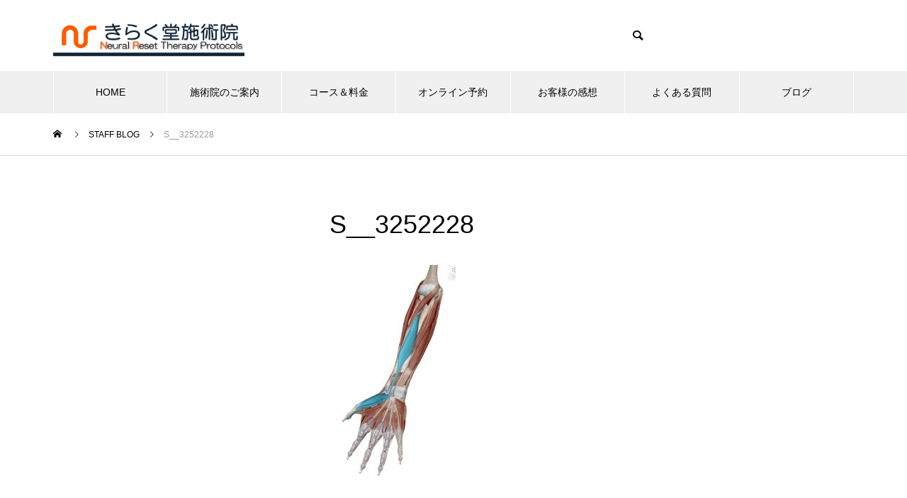

--- FILE ---
content_type: text/html; charset=UTF-8
request_url: https://kirakudou.jp/case-study/shoulder_pain_1.html/attachment/s__3252228
body_size: 19243
content:
<!DOCTYPE html><html class="pc" dir="ltr" lang="ja" prefix="og: https://ogp.me/ns#"><head><meta charset="UTF-8"> <!--[if IE]><meta http-equiv="X-UA-Compatible" content="IE=edge"><![endif]--><meta name="viewport" content="width=device-width"><title>S__3252228 | きらく堂施術院</title><meta name="description" content=""><link rel="pingback" href="https://kirakudou.jp/xmlrpc.php"><meta name="robots" content="max-image-preview:large" /><meta name="author" content="きらく堂施術院"/><link rel="canonical" href="https://kirakudou.jp/case-study/shoulder_pain_1.html/attachment/s__3252228" /><meta name="generator" content="All in One SEO (AIOSEO) 4.9.2" /><meta property="og:locale" content="ja_JP" /><meta property="og:site_name" content="きらく堂施術院 |" /><meta property="og:type" content="article" /><meta property="og:title" content="S__3252228 | きらく堂施術院" /><meta property="og:url" content="https://kirakudou.jp/case-study/shoulder_pain_1.html/attachment/s__3252228" /><meta property="article:published_time" content="2018-10-16T08:12:03+00:00" /><meta property="article:modified_time" content="2018-10-16T08:12:03+00:00" /><meta name="twitter:card" content="summary" /><meta name="twitter:title" content="S__3252228 | きらく堂施術院" /> <script type="application/ld+json" class="aioseo-schema">{"@context":"https:\/\/schema.org","@graph":[{"@type":"BreadcrumbList","@id":"https:\/\/kirakudou.jp\/case-study\/shoulder_pain_1.html\/attachment\/s__3252228#breadcrumblist","itemListElement":[{"@type":"ListItem","@id":"https:\/\/kirakudou.jp#listItem","position":1,"name":"Home","item":"https:\/\/kirakudou.jp","nextItem":{"@type":"ListItem","@id":"https:\/\/kirakudou.jp\/case-study\/shoulder_pain_1.html\/attachment\/s__3252228#listItem","name":"S__3252228"}},{"@type":"ListItem","@id":"https:\/\/kirakudou.jp\/case-study\/shoulder_pain_1.html\/attachment\/s__3252228#listItem","position":2,"name":"S__3252228","previousItem":{"@type":"ListItem","@id":"https:\/\/kirakudou.jp#listItem","name":"Home"}}]},{"@type":"ItemPage","@id":"https:\/\/kirakudou.jp\/case-study\/shoulder_pain_1.html\/attachment\/s__3252228#itempage","url":"https:\/\/kirakudou.jp\/case-study\/shoulder_pain_1.html\/attachment\/s__3252228","name":"S__3252228 | \u304d\u3089\u304f\u5802\u65bd\u8853\u9662","inLanguage":"ja","isPartOf":{"@id":"https:\/\/kirakudou.jp\/#website"},"breadcrumb":{"@id":"https:\/\/kirakudou.jp\/case-study\/shoulder_pain_1.html\/attachment\/s__3252228#breadcrumblist"},"author":{"@id":"https:\/\/kirakudou.jp\/author\/kirakudou#author"},"creator":{"@id":"https:\/\/kirakudou.jp\/author\/kirakudou#author"},"datePublished":"2018-10-16T17:12:03+09:00","dateModified":"2018-10-16T17:12:03+09:00"},{"@type":"Organization","@id":"https:\/\/kirakudou.jp\/#organization","name":"\u304d\u3089\u304f\u5802\u65bd\u8853\u9662","url":"https:\/\/kirakudou.jp\/","telephone":"+81565857878","foundingDate":"2008-04-01"},{"@type":"Person","@id":"https:\/\/kirakudou.jp\/author\/kirakudou#author","url":"https:\/\/kirakudou.jp\/author\/kirakudou","name":"\u304d\u3089\u304f\u5802\u65bd\u8853\u9662"},{"@type":"WebSite","@id":"https:\/\/kirakudou.jp\/#website","url":"https:\/\/kirakudou.jp\/","name":"\u304d\u3089\u304f\u5802\u65bd\u8853\u9662","inLanguage":"ja","publisher":{"@id":"https:\/\/kirakudou.jp\/#organization"}}]}</script> <link rel='dns-prefetch' href='//webfonts.sakura.ne.jp' /><link rel='dns-prefetch' href='//stats.wp.com' /><link rel='dns-prefetch' href='//v0.wordpress.com' /><link rel='preconnect' href='//c0.wp.com' /><link rel="alternate" type="application/rss+xml" title="きらく堂施術院 &raquo; フィード" href="https://kirakudou.jp/feed" /><link rel="alternate" type="application/rss+xml" title="きらく堂施術院 &raquo; コメントフィード" href="https://kirakudou.jp/comments/feed" /><link rel="alternate" type="application/rss+xml" title="きらく堂施術院 &raquo; S__3252228 のコメントのフィード" href="https://kirakudou.jp/case-study/shoulder_pain_1.html/attachment/s__3252228/feed" /><link rel="alternate" title="oEmbed (JSON)" type="application/json+oembed" href="https://kirakudou.jp/wp-json/oembed/1.0/embed?url=https%3A%2F%2Fkirakudou.jp%2Fcase-study%2Fshoulder_pain_1.html%2Fattachment%2Fs__3252228" /><link rel="alternate" title="oEmbed (XML)" type="text/xml+oembed" href="https://kirakudou.jp/wp-json/oembed/1.0/embed?url=https%3A%2F%2Fkirakudou.jp%2Fcase-study%2Fshoulder_pain_1.html%2Fattachment%2Fs__3252228&#038;format=xml" /><link rel="manifest" href="https://kirakudou.jp/tcdpwa-manifest.json"> <script defer src="[data-uri]"></script> <link rel="preconnect" href="https://fonts.googleapis.com"><link rel="preconnect" href="https://fonts.gstatic.com" crossorigin><link href="https://fonts.googleapis.com/css2?family=Noto+Sans+JP:wght@400;600" rel="stylesheet"><style id='wp-img-auto-sizes-contain-inline-css' type='text/css'>img:is([sizes=auto i],[sizes^="auto," i]){contain-intrinsic-size:3000px 1500px}
/*# sourceURL=wp-img-auto-sizes-contain-inline-css */</style><link rel='stylesheet' id='style-css' href='https://kirakudou.jp/wp-content/cache/autoptimize/autoptimize_single_e648831acfaa8a200c7d7e9db7718564.php' type='text/css' media='all' /><style id='wp-emoji-styles-inline-css' type='text/css'>img.wp-smiley, img.emoji {
		display: inline !important;
		border: none !important;
		box-shadow: none !important;
		height: 1em !important;
		width: 1em !important;
		margin: 0 0.07em !important;
		vertical-align: -0.1em !important;
		background: none !important;
		padding: 0 !important;
	}
/*# sourceURL=wp-emoji-styles-inline-css */</style><style id='wp-block-library-inline-css' type='text/css'>:root{--wp-block-synced-color:#7a00df;--wp-block-synced-color--rgb:122,0,223;--wp-bound-block-color:var(--wp-block-synced-color);--wp-editor-canvas-background:#ddd;--wp-admin-theme-color:#007cba;--wp-admin-theme-color--rgb:0,124,186;--wp-admin-theme-color-darker-10:#006ba1;--wp-admin-theme-color-darker-10--rgb:0,107,160.5;--wp-admin-theme-color-darker-20:#005a87;--wp-admin-theme-color-darker-20--rgb:0,90,135;--wp-admin-border-width-focus:2px}@media (min-resolution:192dpi){:root{--wp-admin-border-width-focus:1.5px}}.wp-element-button{cursor:pointer}:root .has-very-light-gray-background-color{background-color:#eee}:root .has-very-dark-gray-background-color{background-color:#313131}:root .has-very-light-gray-color{color:#eee}:root .has-very-dark-gray-color{color:#313131}:root .has-vivid-green-cyan-to-vivid-cyan-blue-gradient-background{background:linear-gradient(135deg,#00d084,#0693e3)}:root .has-purple-crush-gradient-background{background:linear-gradient(135deg,#34e2e4,#4721fb 50%,#ab1dfe)}:root .has-hazy-dawn-gradient-background{background:linear-gradient(135deg,#faaca8,#dad0ec)}:root .has-subdued-olive-gradient-background{background:linear-gradient(135deg,#fafae1,#67a671)}:root .has-atomic-cream-gradient-background{background:linear-gradient(135deg,#fdd79a,#004a59)}:root .has-nightshade-gradient-background{background:linear-gradient(135deg,#330968,#31cdcf)}:root .has-midnight-gradient-background{background:linear-gradient(135deg,#020381,#2874fc)}:root{--wp--preset--font-size--normal:16px;--wp--preset--font-size--huge:42px}.has-regular-font-size{font-size:1em}.has-larger-font-size{font-size:2.625em}.has-normal-font-size{font-size:var(--wp--preset--font-size--normal)}.has-huge-font-size{font-size:var(--wp--preset--font-size--huge)}.has-text-align-center{text-align:center}.has-text-align-left{text-align:left}.has-text-align-right{text-align:right}.has-fit-text{white-space:nowrap!important}#end-resizable-editor-section{display:none}.aligncenter{clear:both}.items-justified-left{justify-content:flex-start}.items-justified-center{justify-content:center}.items-justified-right{justify-content:flex-end}.items-justified-space-between{justify-content:space-between}.screen-reader-text{border:0;clip-path:inset(50%);height:1px;margin:-1px;overflow:hidden;padding:0;position:absolute;width:1px;word-wrap:normal!important}.screen-reader-text:focus{background-color:#ddd;clip-path:none;color:#444;display:block;font-size:1em;height:auto;left:5px;line-height:normal;padding:15px 23px 14px;text-decoration:none;top:5px;width:auto;z-index:100000}html :where(.has-border-color){border-style:solid}html :where([style*=border-top-color]){border-top-style:solid}html :where([style*=border-right-color]){border-right-style:solid}html :where([style*=border-bottom-color]){border-bottom-style:solid}html :where([style*=border-left-color]){border-left-style:solid}html :where([style*=border-width]){border-style:solid}html :where([style*=border-top-width]){border-top-style:solid}html :where([style*=border-right-width]){border-right-style:solid}html :where([style*=border-bottom-width]){border-bottom-style:solid}html :where([style*=border-left-width]){border-left-style:solid}html :where(img[class*=wp-image-]){height:auto;max-width:100%}:where(figure){margin:0 0 1em}html :where(.is-position-sticky){--wp-admin--admin-bar--position-offset:var(--wp-admin--admin-bar--height,0px)}@media screen and (max-width:600px){html :where(.is-position-sticky){--wp-admin--admin-bar--position-offset:0px}}

/*# sourceURL=wp-block-library-inline-css */</style><style id='global-styles-inline-css' type='text/css'>:root{--wp--preset--aspect-ratio--square: 1;--wp--preset--aspect-ratio--4-3: 4/3;--wp--preset--aspect-ratio--3-4: 3/4;--wp--preset--aspect-ratio--3-2: 3/2;--wp--preset--aspect-ratio--2-3: 2/3;--wp--preset--aspect-ratio--16-9: 16/9;--wp--preset--aspect-ratio--9-16: 9/16;--wp--preset--color--black: #000000;--wp--preset--color--cyan-bluish-gray: #abb8c3;--wp--preset--color--white: #ffffff;--wp--preset--color--pale-pink: #f78da7;--wp--preset--color--vivid-red: #cf2e2e;--wp--preset--color--luminous-vivid-orange: #ff6900;--wp--preset--color--luminous-vivid-amber: #fcb900;--wp--preset--color--light-green-cyan: #7bdcb5;--wp--preset--color--vivid-green-cyan: #00d084;--wp--preset--color--pale-cyan-blue: #8ed1fc;--wp--preset--color--vivid-cyan-blue: #0693e3;--wp--preset--color--vivid-purple: #9b51e0;--wp--preset--gradient--vivid-cyan-blue-to-vivid-purple: linear-gradient(135deg,rgb(6,147,227) 0%,rgb(155,81,224) 100%);--wp--preset--gradient--light-green-cyan-to-vivid-green-cyan: linear-gradient(135deg,rgb(122,220,180) 0%,rgb(0,208,130) 100%);--wp--preset--gradient--luminous-vivid-amber-to-luminous-vivid-orange: linear-gradient(135deg,rgb(252,185,0) 0%,rgb(255,105,0) 100%);--wp--preset--gradient--luminous-vivid-orange-to-vivid-red: linear-gradient(135deg,rgb(255,105,0) 0%,rgb(207,46,46) 100%);--wp--preset--gradient--very-light-gray-to-cyan-bluish-gray: linear-gradient(135deg,rgb(238,238,238) 0%,rgb(169,184,195) 100%);--wp--preset--gradient--cool-to-warm-spectrum: linear-gradient(135deg,rgb(74,234,220) 0%,rgb(151,120,209) 20%,rgb(207,42,186) 40%,rgb(238,44,130) 60%,rgb(251,105,98) 80%,rgb(254,248,76) 100%);--wp--preset--gradient--blush-light-purple: linear-gradient(135deg,rgb(255,206,236) 0%,rgb(152,150,240) 100%);--wp--preset--gradient--blush-bordeaux: linear-gradient(135deg,rgb(254,205,165) 0%,rgb(254,45,45) 50%,rgb(107,0,62) 100%);--wp--preset--gradient--luminous-dusk: linear-gradient(135deg,rgb(255,203,112) 0%,rgb(199,81,192) 50%,rgb(65,88,208) 100%);--wp--preset--gradient--pale-ocean: linear-gradient(135deg,rgb(255,245,203) 0%,rgb(182,227,212) 50%,rgb(51,167,181) 100%);--wp--preset--gradient--electric-grass: linear-gradient(135deg,rgb(202,248,128) 0%,rgb(113,206,126) 100%);--wp--preset--gradient--midnight: linear-gradient(135deg,rgb(2,3,129) 0%,rgb(40,116,252) 100%);--wp--preset--font-size--small: 13px;--wp--preset--font-size--medium: 20px;--wp--preset--font-size--large: 36px;--wp--preset--font-size--x-large: 42px;--wp--preset--spacing--20: 0.44rem;--wp--preset--spacing--30: 0.67rem;--wp--preset--spacing--40: 1rem;--wp--preset--spacing--50: 1.5rem;--wp--preset--spacing--60: 2.25rem;--wp--preset--spacing--70: 3.38rem;--wp--preset--spacing--80: 5.06rem;--wp--preset--shadow--natural: 6px 6px 9px rgba(0, 0, 0, 0.2);--wp--preset--shadow--deep: 12px 12px 50px rgba(0, 0, 0, 0.4);--wp--preset--shadow--sharp: 6px 6px 0px rgba(0, 0, 0, 0.2);--wp--preset--shadow--outlined: 6px 6px 0px -3px rgb(255, 255, 255), 6px 6px rgb(0, 0, 0);--wp--preset--shadow--crisp: 6px 6px 0px rgb(0, 0, 0);}:where(.is-layout-flex){gap: 0.5em;}:where(.is-layout-grid){gap: 0.5em;}body .is-layout-flex{display: flex;}.is-layout-flex{flex-wrap: wrap;align-items: center;}.is-layout-flex > :is(*, div){margin: 0;}body .is-layout-grid{display: grid;}.is-layout-grid > :is(*, div){margin: 0;}:where(.wp-block-columns.is-layout-flex){gap: 2em;}:where(.wp-block-columns.is-layout-grid){gap: 2em;}:where(.wp-block-post-template.is-layout-flex){gap: 1.25em;}:where(.wp-block-post-template.is-layout-grid){gap: 1.25em;}.has-black-color{color: var(--wp--preset--color--black) !important;}.has-cyan-bluish-gray-color{color: var(--wp--preset--color--cyan-bluish-gray) !important;}.has-white-color{color: var(--wp--preset--color--white) !important;}.has-pale-pink-color{color: var(--wp--preset--color--pale-pink) !important;}.has-vivid-red-color{color: var(--wp--preset--color--vivid-red) !important;}.has-luminous-vivid-orange-color{color: var(--wp--preset--color--luminous-vivid-orange) !important;}.has-luminous-vivid-amber-color{color: var(--wp--preset--color--luminous-vivid-amber) !important;}.has-light-green-cyan-color{color: var(--wp--preset--color--light-green-cyan) !important;}.has-vivid-green-cyan-color{color: var(--wp--preset--color--vivid-green-cyan) !important;}.has-pale-cyan-blue-color{color: var(--wp--preset--color--pale-cyan-blue) !important;}.has-vivid-cyan-blue-color{color: var(--wp--preset--color--vivid-cyan-blue) !important;}.has-vivid-purple-color{color: var(--wp--preset--color--vivid-purple) !important;}.has-black-background-color{background-color: var(--wp--preset--color--black) !important;}.has-cyan-bluish-gray-background-color{background-color: var(--wp--preset--color--cyan-bluish-gray) !important;}.has-white-background-color{background-color: var(--wp--preset--color--white) !important;}.has-pale-pink-background-color{background-color: var(--wp--preset--color--pale-pink) !important;}.has-vivid-red-background-color{background-color: var(--wp--preset--color--vivid-red) !important;}.has-luminous-vivid-orange-background-color{background-color: var(--wp--preset--color--luminous-vivid-orange) !important;}.has-luminous-vivid-amber-background-color{background-color: var(--wp--preset--color--luminous-vivid-amber) !important;}.has-light-green-cyan-background-color{background-color: var(--wp--preset--color--light-green-cyan) !important;}.has-vivid-green-cyan-background-color{background-color: var(--wp--preset--color--vivid-green-cyan) !important;}.has-pale-cyan-blue-background-color{background-color: var(--wp--preset--color--pale-cyan-blue) !important;}.has-vivid-cyan-blue-background-color{background-color: var(--wp--preset--color--vivid-cyan-blue) !important;}.has-vivid-purple-background-color{background-color: var(--wp--preset--color--vivid-purple) !important;}.has-black-border-color{border-color: var(--wp--preset--color--black) !important;}.has-cyan-bluish-gray-border-color{border-color: var(--wp--preset--color--cyan-bluish-gray) !important;}.has-white-border-color{border-color: var(--wp--preset--color--white) !important;}.has-pale-pink-border-color{border-color: var(--wp--preset--color--pale-pink) !important;}.has-vivid-red-border-color{border-color: var(--wp--preset--color--vivid-red) !important;}.has-luminous-vivid-orange-border-color{border-color: var(--wp--preset--color--luminous-vivid-orange) !important;}.has-luminous-vivid-amber-border-color{border-color: var(--wp--preset--color--luminous-vivid-amber) !important;}.has-light-green-cyan-border-color{border-color: var(--wp--preset--color--light-green-cyan) !important;}.has-vivid-green-cyan-border-color{border-color: var(--wp--preset--color--vivid-green-cyan) !important;}.has-pale-cyan-blue-border-color{border-color: var(--wp--preset--color--pale-cyan-blue) !important;}.has-vivid-cyan-blue-border-color{border-color: var(--wp--preset--color--vivid-cyan-blue) !important;}.has-vivid-purple-border-color{border-color: var(--wp--preset--color--vivid-purple) !important;}.has-vivid-cyan-blue-to-vivid-purple-gradient-background{background: var(--wp--preset--gradient--vivid-cyan-blue-to-vivid-purple) !important;}.has-light-green-cyan-to-vivid-green-cyan-gradient-background{background: var(--wp--preset--gradient--light-green-cyan-to-vivid-green-cyan) !important;}.has-luminous-vivid-amber-to-luminous-vivid-orange-gradient-background{background: var(--wp--preset--gradient--luminous-vivid-amber-to-luminous-vivid-orange) !important;}.has-luminous-vivid-orange-to-vivid-red-gradient-background{background: var(--wp--preset--gradient--luminous-vivid-orange-to-vivid-red) !important;}.has-very-light-gray-to-cyan-bluish-gray-gradient-background{background: var(--wp--preset--gradient--very-light-gray-to-cyan-bluish-gray) !important;}.has-cool-to-warm-spectrum-gradient-background{background: var(--wp--preset--gradient--cool-to-warm-spectrum) !important;}.has-blush-light-purple-gradient-background{background: var(--wp--preset--gradient--blush-light-purple) !important;}.has-blush-bordeaux-gradient-background{background: var(--wp--preset--gradient--blush-bordeaux) !important;}.has-luminous-dusk-gradient-background{background: var(--wp--preset--gradient--luminous-dusk) !important;}.has-pale-ocean-gradient-background{background: var(--wp--preset--gradient--pale-ocean) !important;}.has-electric-grass-gradient-background{background: var(--wp--preset--gradient--electric-grass) !important;}.has-midnight-gradient-background{background: var(--wp--preset--gradient--midnight) !important;}.has-small-font-size{font-size: var(--wp--preset--font-size--small) !important;}.has-medium-font-size{font-size: var(--wp--preset--font-size--medium) !important;}.has-large-font-size{font-size: var(--wp--preset--font-size--large) !important;}.has-x-large-font-size{font-size: var(--wp--preset--font-size--x-large) !important;}
/*# sourceURL=global-styles-inline-css */</style><style id='classic-theme-styles-inline-css' type='text/css'>/*! This file is auto-generated */
.wp-block-button__link{color:#fff;background-color:#32373c;border-radius:9999px;box-shadow:none;text-decoration:none;padding:calc(.667em + 2px) calc(1.333em + 2px);font-size:1.125em}.wp-block-file__button{background:#32373c;color:#fff;text-decoration:none}
/*# sourceURL=/wp-includes/css/classic-themes.min.css */</style><link rel='stylesheet' id='wp-components-css' href='https://kirakudou.jp/wp-includes/css/dist/components/style.min.css' type='text/css' media='all' /><link rel='stylesheet' id='wp-preferences-css' href='https://kirakudou.jp/wp-includes/css/dist/preferences/style.min.css' type='text/css' media='all' /><link rel='stylesheet' id='wp-block-editor-css' href='https://kirakudou.jp/wp-includes/css/dist/block-editor/style.min.css' type='text/css' media='all' /><link rel='stylesheet' id='wp-reusable-blocks-css' href='https://kirakudou.jp/wp-includes/css/dist/reusable-blocks/style.min.css' type='text/css' media='all' /><link rel='stylesheet' id='wp-patterns-css' href='https://kirakudou.jp/wp-includes/css/dist/patterns/style.min.css' type='text/css' media='all' /><link rel='stylesheet' id='wp-editor-css' href='https://kirakudou.jp/wp-includes/css/dist/editor/style.min.css' type='text/css' media='all' /><link rel='stylesheet' id='drop_shadow_block-style-css-css' href='https://kirakudou.jp/wp-content/cache/autoptimize/autoptimize_single_981dda2abdb76d149f33830c8d825e5c.php' type='text/css' media='all' /><link rel='stylesheet' id='tinyjpfont_gutenberg_style-css-css' href='https://kirakudou.jp/wp-content/cache/autoptimize/autoptimize_single_f7fbeebf2bfbd7636ca91cda1a12c641.php' type='text/css' media='all' /><link rel='stylesheet' id='tinyjpfont-styles-css' href='https://kirakudou.jp/wp-content/cache/autoptimize/autoptimize_single_fa38f129ccd6921b58c91c955f568ab6.php' type='text/css' media='all' /><link rel='stylesheet' id='responsive-lightbox-prettyphoto-css' href='https://kirakudou.jp/wp-content/plugins/responsive-lightbox/assets/prettyphoto/prettyPhoto.min.css' type='text/css' media='all' /><link rel='stylesheet' id='sm-style-css' href='https://kirakudou.jp/wp-content/cache/autoptimize/autoptimize_single_f86dd74c0ec32780cbce5d2ca70b8a81.php' type='text/css' media='all' /><link rel='stylesheet' id='ppress-frontend-css' href='https://kirakudou.jp/wp-content/plugins/wp-user-avatar/assets/css/frontend.min.css' type='text/css' media='all' /><link rel='stylesheet' id='ppress-flatpickr-css' href='https://kirakudou.jp/wp-content/plugins/wp-user-avatar/assets/flatpickr/flatpickr.min.css' type='text/css' media='all' /><link rel='stylesheet' id='ppress-select2-css' href='https://kirakudou.jp/wp-content/plugins/wp-user-avatar/assets/select2/select2.min.css' type='text/css' media='all' /><style>:root {
  --tcd-font-type1: Arial,"Hiragino Sans","Yu Gothic Medium","Meiryo",sans-serif;
  --tcd-font-type2: "Times New Roman",Times,"Yu Mincho","游明朝","游明朝体","Hiragino Mincho Pro",serif;
  --tcd-font-type3: Palatino,"Yu Kyokasho","游教科書体","UD デジタル 教科書体 N","游明朝","游明朝体","Hiragino Mincho Pro","Meiryo",serif;
  --tcd-font-type-logo: "Noto Sans JP",sans-serif;
}</style> <script type="text/javascript" src="https://kirakudou.jp/wp-includes/js/jquery/jquery.min.js" id="jquery-core-js"></script> <script defer type="text/javascript" src="https://kirakudou.jp/wp-includes/js/jquery/jquery-migrate.min.js" id="jquery-migrate-js"></script> <script defer type="text/javascript" src="//webfonts.sakura.ne.jp/js/sakurav3.js?fadein=0" id="typesquare_std-js"></script> <script defer type="text/javascript" src="https://kirakudou.jp/wp-content/plugins/responsive-lightbox/assets/prettyphoto/jquery.prettyPhoto.min.js" id="responsive-lightbox-prettyphoto-js"></script> <script defer type="text/javascript" src="https://kirakudou.jp/wp-includes/js/underscore.min.js" id="underscore-js"></script> <script defer type="text/javascript" src="https://kirakudou.jp/wp-content/plugins/responsive-lightbox/assets/infinitescroll/infinite-scroll.pkgd.min.js" id="responsive-lightbox-infinite-scroll-js"></script> <script defer id="responsive-lightbox-js-before" src="[data-uri]"></script> <script defer type="text/javascript" src="https://kirakudou.jp/wp-content/cache/autoptimize/autoptimize_single_046339c403d5b7205ee8e0bf75c8271b.php" id="responsive-lightbox-js"></script> <script defer type="text/javascript" src="https://kirakudou.jp/wp-content/plugins/wp-user-avatar/assets/flatpickr/flatpickr.min.js" id="ppress-flatpickr-js"></script> <script defer type="text/javascript" src="https://kirakudou.jp/wp-content/plugins/wp-user-avatar/assets/select2/select2.min.js" id="ppress-select2-js"></script> <link rel="https://api.w.org/" href="https://kirakudou.jp/wp-json/" /><link rel="alternate" title="JSON" type="application/json" href="https://kirakudou.jp/wp-json/wp/v2/media/463" /><link rel='shortlink' href='https://wp.me/a9ZbMg-7t' /><link rel="preconnect" href="https://fonts.googleapis.com"><link rel="preconnect" href="https://fonts.gstatic.com"> <script
  src="https://code.jquery.com/jquery-3.6.0.min.js"
  integrity="sha256-/xUj+3OJU5yExlq6GSYGSHk7tPXikynS7ogEvDej/m4="
  crossorigin="anonymous"></script> <script defer src="[data-uri]"></script> <style type="text/css">.myfixedHeader{background-color: !important;}
    .myfixedHeader, .myfixedHeader a { color: !important;}
	.myfixedHeader { height: ;}
	.myfixedHeader { padding: !important;}
    .myfixedHeader {margin: 0 auto !important; width:100% !important; position:fixed; z-index:99999; transition:all 0.7s ease; left:0; right:0; top:0; text-align:center !important; }
    { transition:all 0.7s ease; }</style><style>img#wpstats{display:none}</style><link rel="stylesheet" href="https://kirakudou.jp/wp-content/cache/autoptimize/autoptimize_single_428271e798273041caac1b2541b1d2e8.php?ver=3.8.1"><link rel="stylesheet" href="https://kirakudou.jp/wp-content/cache/autoptimize/autoptimize_single_831aeb210e384726d10538a5535c4186.php?ver=3.8.1"><link rel="stylesheet" media="screen and (max-width:1251px)" href="https://kirakudou.jp/wp-content/cache/autoptimize/autoptimize_single_0650da8609316c1d59678e3fc7c7ea35.php?ver=3.8.1"><link rel="stylesheet" media="screen and (max-width:1251px)" href="https://kirakudou.jp/wp-content/cache/autoptimize/autoptimize_single_c11c51e97086b0b33eb14009c04d0cac.php?ver=3.8.1"> <script defer src="https://kirakudou.jp/wp-content/cache/autoptimize/autoptimize_single_e2d41e5c8fed838d9014fea53d45ce75.php?ver=3.8.1"></script> <script defer src="https://kirakudou.jp/wp-content/cache/autoptimize/autoptimize_single_360d7d4ca0ced0289ca3004673c6f1c7.php?ver=3.8.1"></script> <script defer src="https://kirakudou.jp/wp-content/themes/muum_tcd085/js/tcd_cookie.min.js?ver=3.8.1"></script> <script defer src="https://kirakudou.jp/wp-content/cache/autoptimize/autoptimize_single_df8c9ac6de63eafed6183db5f20708d4.php?ver=3.8.1"></script> <script defer src="https://kirakudou.jp/wp-content/cache/autoptimize/autoptimize_single_236912091d48a0d5f2443cbf2d13bcdf.php?ver=3.8.1"></script> <script defer src="https://kirakudou.jp/wp-content/cache/autoptimize/autoptimize_single_82a9ef516efdefbbfadab4113e3d95ec.php?ver=3.8.1"></script> <script defer src="https://kirakudou.jp/wp-content/themes/muum_tcd085/js/waypoints.min.js?ver=3.8.1"></script> <link rel="stylesheet" href="https://kirakudou.jp/wp-content/cache/autoptimize/autoptimize_single_e12f6d05529414b462af2fc47c840297.php?ver=3.8.1"> <script defer src="https://kirakudou.jp/wp-content/themes/muum_tcd085/js/simplebar.min.js?ver=3.8.1"></script> <script defer src="https://kirakudou.jp/wp-content/cache/autoptimize/autoptimize_single_b3acae1b70302bc8331073ab1aa0a553.php?ver=3.8.1"></script> <script defer src="https://kirakudou.jp/wp-content/cache/autoptimize/autoptimize_single_25d0b34bed22a418c31e2223907a4b76.php?ver=3.8.1"></script> <style type="text/css">body { font-size:16px; }
body, input, textarea { font-family: var(--tcd-font-type1); }

.rich_font, .p-vertical, .widget_headline, .widget_tab_post_list_button a, .search_box_headline, #global_menu, .megamenu_blog_list, .megamenu_b_wrap, .megamenu_b_wrap .headline, #index_tab { font-family: var(--tcd-font-type1);}

.rich_font_1 { font-family: var(--tcd-font-type1);  }
.rich_font_2 { font-family: var(--tcd-font-type2);  font-weight:500; }
.rich_font_3 { font-family: var(--tcd-font-type3);  font-weight:500; }
.rich_font_logo { font-family: var(--tcd-font-type-logo); font-weight: bold !important; ;}

.post_content, #next_prev_post { font-family: var(--tcd-font-type1);  }

#global_menu { background:rgba(240,240,240, 1); }
#global_menu > ul > li > a, #global_menu > ul > li:first-of-type a { color:#000; border-color:#FFFFFF; }
#global_menu > ul > li > a:hover { color:#fff; background:#f95660; /*border-color:#f95660;*/ }
#global_menu > ul > li.active > a, #global_menu > ul > li.current-menu-item > a, #header.active #global_menu > ul > li.current-menu-item.active_button > a { color:#fff; background:#ee7800; /*border-color:#ee7800;*/ }
#global_menu ul ul a { color:#FFFFFF !important; background:#f95660; }
#global_menu ul ul a:hover { background:#e03d47; }
#global_menu > ul > li.menu-item-has-children.active > a { background:#f95660; /*border-color:#f95660;*/ }
.pc .header_fix #header.off_hover #global_menu { background:rgba(240,240,240,0.5); }
.pc .header_fix #header.off_hover #global_menu > ul > li > a, .pc .header_fix #header.off_hover #global_menu > ul > li:first-of-type a { border-color:rgba(255,255,255,0.5); }
.mobile .header_fix_mobile #header { background:#fff; }
.mobile .header_fix_mobile #header.off_hover { background:rgba(255,255,255,0.5); }
#drawer_menu { background:#222222; }
#mobile_menu a { color:#ffffff; border-color:rgba(255, 255, 255, 0.2); }
#mobile_menu li li a { background:#333333; }
#drawer_menu #close_menu a{ color:#222222; }
#drawer_menu #close_menu a:before { color:#ffffff; }
#mobile_menu .child_menu_button .icon:before, #footer_search .button label:before{ color:#ffffff; }
.megamenu_blog_list { background:#ee7800; }
.megamenu_blog_list .category_list a { font-size:16px; color:#999999; }
.megamenu_blog_list .post_list .title { font-size:14px; }
.megamenu_b_wrap { background:#ee7800; }
.megamenu_b_wrap .headline { font-size:16px; color:#ffffff; }
.megamenu_b_wrap .title { font-size:14px; }
.megamenu_page_wrap { border-top:1px solid #555555; }
#global_menu > ul > li.megamenu_parent_type2.active_megamenu_button > a { color:#fff !important; background:#ee7800 !important; /*border-color:#ee7800 !important;*/ }
#global_menu > ul > li.megamenu_parent_type3.active_megamenu_button > a { color:#fff !important; background:#ee7800 !important; /*border-color:#ee7800 !important;*/ }
#footer_carousel { background:#ee7800; }
#footer_carousel .title { font-size:14px; }
#footer_bottom { color:#FFFFFF; background:#ee7800; }
#footer_bottom a { color:#FFFFFF; }
#return_top a:before { color:#FFFFFF; }
#return_top a { background:#ee7800; }
#return_top a:hover { background:#f95660; }
@media screen and (max-width:750px) {
  #footer_carousel .title { font-size:12px; }
  #footer_bottom { color:#000; background:none; }
  #footer_bottom a { color:#000; }
  #copyright { color:#FFFFFF; background:#ee7800; }
}
.author_profile .avatar_area img, .animate_image img, .animate_background .image {
  width:100%; height:auto;
  -webkit-transition: transform  0.75s ease;
  transition: transform  0.75s ease;
}
.author_profile a.avatar:hover img, .animate_image:hover img, .animate_background:hover .image {
  -webkit-transform: scale(1.2);
  transform: scale(1.2);
}



a { color:#000; }

.widget_tab_post_list_button a:hover, .page_navi span.current, #author_page_headline,
#header_carousel_type1 .slick-dots button:hover::before, #header_carousel_type1 .slick-dots .slick-active button::before, #header_carousel_type2 .slick-dots button:hover::before, #header_carousel_type2 .slick-dots .slick-active button::before
  { background-color:#ee7800; }

.widget_headline, .design_headline1, .widget_tab_post_list_button a:hover, .page_navi span.current
  { border-color:#ee7800; }

#header_search .button label:hover:before
  { color:#f95660; }

#submit_comment:hover, #cancel_comment_reply a:hover, #wp-calendar #prev a:hover, #wp-calendar #next a:hover, #wp-calendar td a:hover,
#post_pagination a:hover, #p_readmore .button:hover, .page_navi a:hover, #post_pagination a:hover,.c-pw__btn:hover, #post_pagination a:hover, #comment_tab li a:hover, #category_post .tab p:hover
  { background-color:#f95660; }

#comment_textarea textarea:focus, .c-pw__box-input:focus, .page_navi a:hover, #post_pagination p, #post_pagination a:hover
  { border-color:#f95660; }

a:hover, #header_logo a:hover, #footer a:hover, #footer_social_link li a:hover:before, #bread_crumb a:hover, #bread_crumb li.home a:hover:after, #next_prev_post a:hover,
.single_copy_title_url_btn:hover, .tcdw_search_box_widget .search_area .search_button:hover:before, .tab_widget_nav:hover:before,
#single_author_title_area .author_link li a:hover:before, .author_profile a:hover, .author_profile .author_link li a:hover:before, #post_meta_bottom a:hover, .cardlink_title a:hover,
.comment a:hover, .comment_form_wrapper a:hover, #searchform .submit_button:hover:before, .p-dropdown__title:hover:after
  { color:#a0a0a0; }
.footer_sns li.note a:hover:before , .author_profile .author_link li.note a:hover:before{ background-color:#a0a0a0; }

#menu_button:hover span
  { background-color:#a0a0a0; }

.post_content a, .custom-html-widget a { color:#f95660; }
.post_content a:hover, .custom-html-widget a:hover { text-decoration:underline; }

.cat_id4 { background-color:#ee7800; }
.cat_id4:hover { background-color:#f95660; }
.megamenu_blog_list .category_list li.active .cat_id4 { color:#ee7800; }
.megamenu_blog_list .category_list .cat_id4:hover { color:#f95660; }
.category_list_widget .cat-item-4 > a:hover > .count { background-color:#ee7800; border-color:#ee7800; }
.cat_id46 { background-color:#0046ea; }
.cat_id46:hover { background-color:#1e73be; }
.megamenu_blog_list .category_list li.active .cat_id46 { color:#0046ea; }
.megamenu_blog_list .category_list .cat_id46:hover { color:#1e73be; }
.category_list_widget .cat-item-46 > a:hover > .count { background-color:#0046ea; border-color:#0046ea; }
.cat_id47 { background-color:#f47a00; }
.cat_id47:hover { background-color:#dd9933; }
.megamenu_blog_list .category_list li.active .cat_id47 { color:#f47a00; }
.megamenu_blog_list .category_list .cat_id47:hover { color:#dd9933; }
.category_list_widget .cat-item-47 > a:hover > .count { background-color:#f47a00; border-color:#f47a00; }
.cat_id48 { background-color:#a261e2; }
.cat_id48:hover { background-color:#780de2; }
.megamenu_blog_list .category_list li.active .cat_id48 { color:#a261e2; }
.megamenu_blog_list .category_list .cat_id48:hover { color:#780de2; }
.category_list_widget .cat-item-48 > a:hover > .count { background-color:#a261e2; border-color:#a261e2; }
.cat_id51 { background-color:#ee7800; }
.cat_id51:hover { background-color:#f95660; }
.megamenu_blog_list .category_list li.active .cat_id51 { color:#ee7800; }
.megamenu_blog_list .category_list .cat_id51:hover { color:#f95660; }
.category_list_widget .cat-item-51 > a:hover > .count { background-color:#ee7800; border-color:#ee7800; }


/* 投稿日非表示 */
.date { display: none; }

.styled_h2 {
  font-size:26px !important; text-align:left !important; color:#ffffff; background:#dd8e18;  border-top:0px solid #dddddd;
  border-bottom:2px solid #dd3333;
  border-left:0px solid #dddddd;
  border-right:0px solid #dddddd;
  padding:10px 10px 10px 10px !important;
  margin:0px 0px 30px !important;
}
.styled_h3 {
  font-size:22px !important; text-align:left !important; color:#000000;   border-top:0px solid #dddddd;
  border-bottom:0px solid #dddddd;
  border-left:6px solid #dd8a0d;
  border-right:0px solid #dddddd;
  padding:6px 0px 6px 10px !important;
  margin:0px 0px 30px !important;
}
.styled_h4 {
  font-weight:400 !important; font-size:18px !important; text-align:left !important; color:#000000;   border-top:0px solid #ffffff;
  border-bottom:1px solid #dddddd;
  border-left:6px solid #dd8500;
  border-right:0px solid #dddddd;
  padding:3px 0px 3px 10px !important;
  margin:0px 0px 30px !important;
}
.styled_h5 {
  font-weight:400 !important; font-size:14px !important; text-align:left !important; color:#000000;   border-top:0px solid #dddddd;
  border-bottom:0px solid #dddddd;
  border-left:6px solid #dd8b0f;
  border-right:0px solid #dddddd;
  padding:3px 0px 3px 10px !important;
  margin:0px 0px 30px !important;
}
.q_custom_button1 {
  color:#000000 !important;
  border-color:rgba(237,132,11,1);
}
.q_custom_button1.animation_type1 { background:#ffffff; }
.q_custom_button1:hover, .q_custom_button1:focus {
  color:#ffffff !important;
  border-color:rgba(221,51,51,1);
}
.q_custom_button1.animation_type1:hover { background:#ed840b; }
.q_custom_button1:before { background:#ed840b; }
.q_custom_button2 {
  color:#6b2500 !important;
  border-color:rgba(237,132,11,0.5);
}
.q_custom_button2.animation_type1 { background:#ffffff; }
.q_custom_button2:hover, .q_custom_button2:focus {
  color:#ffffff !important;
  border-color:rgba(125,125,125,1);
}
.q_custom_button2.animation_type1:hover { background:#ed840b; }
.q_custom_button2:before { background:#ed840b; }
.q_custom_button3 {
  color:#c4760f !important;
  border-color:rgba(221,135,6,1);
}
.q_custom_button3.animation_type1 { background:#ffffff; }
.q_custom_button3:hover, .q_custom_button3:focus {
  color:#ddaa5d !important;
  border-color:rgba(221,163,75,1);
}
.q_custom_button3.animation_type1:hover { background:#ffffff; }
.q_custom_button3:before { background:#ffffff; }
.speech_balloon_left1 .speach_balloon_text { background-color: #ffdfdf; border-color: #ffdfdf; color: #000000 }
.speech_balloon_left1 .speach_balloon_text::before { border-right-color: #ffdfdf }
.speech_balloon_left1 .speach_balloon_text::after { border-right-color: #ffdfdf }
.speech_balloon_left2 .speach_balloon_text { background-color: #ffffff; border-color: #ff5353; color: #000000 }
.speech_balloon_left2 .speach_balloon_text::before { border-right-color: #ff5353 }
.speech_balloon_left2 .speach_balloon_text::after { border-right-color: #ffffff }
.speech_balloon_right1 .speach_balloon_text { background-color: #ccf4ff; border-color: #ccf4ff; color: #000000 }
.speech_balloon_right1 .speach_balloon_text::before { border-left-color: #ccf4ff }
.speech_balloon_right1 .speach_balloon_text::after { border-left-color: #ccf4ff }
.speech_balloon_right2 .speach_balloon_text { background-color: #ffffff; border-color: #0789b5; color: #000000 }
.speech_balloon_right2 .speach_balloon_text::before { border-left-color: #0789b5 }
.speech_balloon_right2 .speach_balloon_text::after { border-left-color: #ffffff }
.qt_google_map .pb_googlemap_custom-overlay-inner { background:#ee7800; color:#ffffff; }
.qt_google_map .pb_googlemap_custom-overlay-inner::after { border-color:#ee7800 transparent transparent transparent; }</style><style id="current-page-style" type="text/css">#post_title .title { font-size:36px;  }
#related_post .design_headline1 { font-size:22px; }
#related_post .title { font-size:16px; }
#comments .design_headline1 { font-size:26px; }
#bottom_post_list .design_headline1 { font-size:22px; }
#bottom_post_list .title { font-size:18px; }
@media screen and (max-width:750px) {
  #post_title .title { font-size:20px; }
  #related_post .design_headline1 { font-size:18px; }
  #related_post .title { font-size:14px; }
  #comments .design_headline1 { font-size:22px; }
  #bottom_post_list .design_headline1 { font-size:18px; }
  #bottom_post_list .title { font-size:15px; }
}
#site_wrap { display:none; }
#site_loader_overlay {
  background:#ffffff;
  opacity: 1;
  position: fixed;
  top: 0px;
  left: 0px;
  width: 100%;
  height: 100%;
  width: 100%;
  height: 100vh;
  z-index: 99999;
}
#site_loader_overlay.slide_up {
  top:-100vh; opacity:0;
  -webkit-transition: transition: top 1.0s cubic-bezier(0.83, 0, 0.17, 1) 0.4s, opacity 0s cubic-bezier(0.83, 0, 0.17, 1) 1.5s;
  transition: top 1.0s cubic-bezier(0.83, 0, 0.17, 1) 0.4s, opacity 0s cubic-bezier(0.83, 0, 0.17, 1) 1.5s;
}
#site_loader_overlay.slide_down {
  top:100vh; opacity:0;
  -webkit-transition: transition: top 1.0s cubic-bezier(0.83, 0, 0.17, 1) 0.4s, opacity 0s cubic-bezier(0.83, 0, 0.17, 1) 1.5s;
  transition: top 1.0s cubic-bezier(0.83, 0, 0.17, 1) 0.4s, opacity 0s cubic-bezier(0.83, 0, 0.17, 1) 1.5s;
}
#site_loader_overlay.slide_left {
  left:-100%; opactiy:0;
  -webkit-transition: transition: left 1.0s cubic-bezier(0.83, 0, 0.17, 1) 0.4s, opacity 0s cubic-bezier(0.83, 0, 0.17, 1) 1.5s;
  transition: left 1.0s cubic-bezier(0.83, 0, 0.17, 1) 0.4s, opacity 0s cubic-bezier(0.83, 0, 0.17, 1) 1.5s;
}
#site_loader_overlay.slide_right {
  left:100%; opactiy:0;
  -webkit-transition: transition: left 1.0s cubic-bezier(0.83, 0, 0.17, 1) 0.4s, opacity 0s cubic-bezier(0.83, 0, 0.17, 1) 1.5s;
  transition: left 1.0s cubic-bezier(0.83, 0, 0.17, 1) 0.4s, opacity 0s cubic-bezier(0.83, 0, 0.17, 1) 1.5s;
}
.sk-cube-grid {
  width:60px; height:60px; z-index:10;
  position:absolute; left:50%; top:50%; -ms-transform: translate(-50%, -50%); -webkit-transform: translate(-50%, -50%); transform: translate(-50%, -50%);
}
@media screen and (max-width:800px) {
  .sk-cube-grid { width:40px; height:40px; }
}
.sk-cube-grid .sk-cube {
  background-color: #ff4300;
  width:33%; height:33%; float:left;
  -webkit-animation: sk-cubeGridScaleDelay 1.3s infinite ease-in-out; animation: sk-cubeGridScaleDelay 1.3s infinite ease-in-out; 
}
.sk-cube-grid .sk-cube1 { -webkit-animation-delay: 0.2s; animation-delay: 0.2s; }
.sk-cube-grid .sk-cube2 { -webkit-animation-delay: 0.3s; animation-delay: 0.3s; }
.sk-cube-grid .sk-cube3 { -webkit-animation-delay: 0.4s; animation-delay: 0.4s; }
.sk-cube-grid .sk-cube4 { -webkit-animation-delay: 0.1s; animation-delay: 0.1s; }
.sk-cube-grid .sk-cube5 { -webkit-animation-delay: 0.2s; animation-delay: 0.2s; }
.sk-cube-grid .sk-cube6 { -webkit-animation-delay: 0.3s; animation-delay: 0.3s; }
.sk-cube-grid .sk-cube7 { -webkit-animation-delay: 0s; animation-delay: 0s; }
.sk-cube-grid .sk-cube8 { -webkit-animation-delay: 0.1s; animation-delay: 0.1s; }
.sk-cube-grid .sk-cube9 { -webkit-animation-delay: 0.2s; animation-delay: 0.2s; }
@-webkit-keyframes sk-cubeGridScaleDelay {
  0%, 70%, 100% { -webkit-transform: scale3D(1, 1, 1); transform: scale3D(1, 1, 1); }
  35% { -webkit-transform: scale3D(0, 0, 1); transform: scale3D(0, 0, 1); }
}
@keyframes sk-cubeGridScaleDelay {
  0%, 70%, 100% { -webkit-transform: scale3D(1, 1, 1); transform: scale3D(1, 1, 1); }
  35% { -webkit-transform: scale3D(0, 0, 1); transform: scale3D(0, 0, 1); }
}
#site_loader_overlay.active #site_loader_animation {
  opacity:0;
  -webkit-transition: all 1.0s cubic-bezier(0.22, 1, 0.36, 1) 0s; transition: all 1.0s cubic-bezier(0.22, 1, 0.36, 1) 0s;
}</style> <script defer src="[data-uri]"></script> <script defer src="[data-uri]"></script> <style>.p-cta--1.cta_type1 a .catch { font-size:20px; color: #ffffff; }
.p-cta--1.cta_type1 a:hover .catch { color: #cccccc; }
.p-cta--1.cta_type1 .overlay { background:rgba(0,0,0,0.5); }
@media only screen and (max-width: 750px) {
.p-cta--1.cta_type1 a .catch { font-size:14px; }
}
.p-cta--2.cta_type1 a .catch { font-size:20px; color: #ffffff; }
.p-cta--2.cta_type1 a:hover .catch { color: #cccccc; }
.p-cta--2.cta_type1 .overlay { background:rgba(0,0,0,0.5); }
@media only screen and (max-width: 750px) {
.p-cta--2.cta_type1 a .catch { font-size:14px; }
}
.p-cta--3.cta_type1 a .catch { font-size:20px; color: #ffffff; }
.p-cta--3.cta_type1 a:hover .catch { color: #cccccc; }
.p-cta--3.cta_type1 .overlay { background:rgba(0,0,0,0.5); }
@media only screen and (max-width: 750px) {
.p-cta--3.cta_type1 a .catch { font-size:14px; }
}</style><style type="text/css">.p-footer-cta--1.footer_cta_type1 { background:rgba(84,60,50,1); }
.p-footer-cta--1.footer_cta_type1 .catch { color:#ffffff; }
.p-footer-cta--1.footer_cta_type1 #js-footer-cta__btn { color:#ffffff; background:#95634c; }
.p-footer-cta--1.footer_cta_type1 #js-footer-cta__btn:hover { color:#ffffff; background:#754e3d; }
.p-footer-cta--1.footer_cta_type1 #js-footer-cta__close:before { color:#ffffff; }
.p-footer-cta--1.footer_cta_type1 #js-footer-cta__close:hover:before { color:#cccccc; }
@media only screen and (max-width: 750px) {
  .p-footer-cta--1.footer_cta_type1 #js-footer-cta__btn:after { color:#ffffff; }
  .p-footer-cta--1.footer_cta_type1 #js-footer-cta__btn:hover:after { color:#cccccc; }
}
.p-footer-cta--2.footer_cta_type1 { background:rgba(84,60,50,1); }
.p-footer-cta--2.footer_cta_type1 .catch { color:#ffffff; }
.p-footer-cta--2.footer_cta_type1 #js-footer-cta__btn { color:#ffffff; background:#95634c; }
.p-footer-cta--2.footer_cta_type1 #js-footer-cta__btn:hover { color:#ffffff; background:#754e3d; }
.p-footer-cta--2.footer_cta_type1 #js-footer-cta__close:before { color:#ffffff; }
.p-footer-cta--2.footer_cta_type1 #js-footer-cta__close:hover:before { color:#cccccc; }
@media only screen and (max-width: 750px) {
  .p-footer-cta--2.footer_cta_type1 #js-footer-cta__btn:after { color:#ffffff; }
  .p-footer-cta--2.footer_cta_type1 #js-footer-cta__btn:hover:after { color:#cccccc; }
}
.p-footer-cta--3.footer_cta_type1 { background:rgba(84,60,50,1); }
.p-footer-cta--3.footer_cta_type1 .catch { color:#ffffff; }
.p-footer-cta--3.footer_cta_type1 #js-footer-cta__btn { color:#ffffff; background:#95634c; }
.p-footer-cta--3.footer_cta_type1 #js-footer-cta__btn:hover { color:#ffffff; background:#754e3d; }
.p-footer-cta--3.footer_cta_type1 #js-footer-cta__close:before { color:#ffffff; }
.p-footer-cta--3.footer_cta_type1 #js-footer-cta__close:hover:before { color:#cccccc; }
@media only screen and (max-width: 750px) {
  .p-footer-cta--3.footer_cta_type1 #js-footer-cta__btn:after { color:#ffffff; }
  .p-footer-cta--3.footer_cta_type1 #js-footer-cta__btn:hover:after { color:#cccccc; }
}</style> <script defer src="[data-uri]"></script> <link rel="icon" href="https://kirakudou.jp/wp-content/uploads/2025/12/cropped-fabi-32x32.png" sizes="32x32" /><link rel="icon" href="https://kirakudou.jp/wp-content/uploads/2025/12/cropped-fabi-192x192.png" sizes="192x192" /><link rel="apple-touch-icon" href="https://kirakudou.jp/wp-content/uploads/2025/12/cropped-fabi-180x180.png" /><meta name="msapplication-TileImage" content="https://kirakudou.jp/wp-content/uploads/2025/12/cropped-fabi-270x270.png" /><style type="text/css" id="wp-custom-css">/*マーカー風*/
.maker1 {
  background: linear-gradient(transparent  70%, #ffc037  70%);
}
.maker2 {
  background: linear-gradient(transparent  50%, #ffc037  50%);
}

/* 画像にマウスが乗ると光る */
a:hover img{
opacity:0.8;
filter:alpha(opacity=80);
-ms-filter: “alpha( opacity=80 )”;
}

#page {
    background: red;
}

/* 関連記事カードリンク日付非表示 */
.cardlink_timestamp { display: none!important; }</style><style id="egf-frontend-styles" type="text/css">p {} h1 {} h2 {} h3 {} h4 {} h5 {} h6 {}</style><link rel='stylesheet' id='slick-style-css' href='https://kirakudou.jp/wp-content/cache/autoptimize/autoptimize_single_13b1b6672b8cfb0d9ae7f899f1c42875.php' type='text/css' media='all' /></head><body id="body" class="attachment wp-singular attachment-template-default single single-attachment postid-463 attachmentid-463 attachment-jpeg wp-embed-responsive wp-theme-muum_tcd085 hide_header_desc_mobile use_header_fix use_mobile_header_fix"><div id="container"><header id="header"><div id="header_top"><div id="header_logo"><p class="logo"> <a href="https://kirakudou.jp/" title="きらく堂施術院"> <img class="pc_logo_image" src="https://kirakudou.jp/wp-content/uploads/2025/12/header_rogo_e.png?1769500975" alt="きらく堂施術院" title="きらく堂施術院" width="379" height="84" /> <img class="mobile_logo_image type1" src="https://kirakudou.jp/wp-content/uploads/2025/12/header_rogo_e.png?1769500975" alt="きらく堂施術院" title="きらく堂施術院" width="379" height="84" /> </a></p></div><div id="header_search"><form role="search" method="get" id="header_searchform" action="https://kirakudou.jp"><div class="input_area"><input type="text" value="" id="header_search_input" name="s" autocomplete="off"></div><div class="button"><label for="header_search_button"></label><input type="submit" id="header_search_button" value=""></div></form></div><ul id="header_sns" class="footer_sns clearfix header_sns"></ul></div> <a id="menu_button" href="#"><span></span><span></span><span></span></a><nav id="global_menu"><ul id="menu-mein" class="menu"><li id="menu-item-34" class="menu-item menu-item-type-post_type menu-item-object-page menu-item-home menu-item-34 "><a href="https://kirakudou.jp/">HOME</a></li><li id="menu-item-2662" class="menu-item menu-item-type-post_type menu-item-object-page menu-item-has-children menu-item-2662 "><a href="https://kirakudou.jp/%e6%96%bd%e8%a1%93%e9%99%a2%e3%81%ae%e3%81%94%e6%a1%88%e5%86%85">施術院のご案内</a><ul class="sub-menu"><li id="menu-item-2674" class="menu-item menu-item-type-post_type menu-item-object-page menu-item-2674 "><a href="https://kirakudou.jp/aisatu">ごあいさつ</a></li><li id="menu-item-2686" class="menu-item menu-item-type-post_type menu-item-object-page menu-item-2686 "><a href="https://kirakudou.jp/flow">施術の流れ</a></li><li id="menu-item-2620" class="menu-item menu-item-type-post_type menu-item-object-page menu-item-2620 "><a href="https://kirakudou.jp/annai">院内のご案内</a></li><li id="menu-item-2695" class="menu-item menu-item-type-post_type menu-item-object-page menu-item-2695 "><a href="https://kirakudou.jp/access">営業時間・アクセス</a></li><li id="menu-item-2707" class="menu-item menu-item-type-post_type menu-item-object-page menu-item-2707 "><a href="https://kirakudou.jp/payment">お支払い方法</a></li></ul></li><li id="menu-item-3782" class="menu-item menu-item-type-post_type menu-item-object-page menu-item-3782 "><a href="https://kirakudou.jp/courseprice">コース＆料金</a></li><li id="menu-item-3092" class="menu-item menu-item-type-post_type menu-item-object-page menu-item-3092 "><a href="https://kirakudou.jp/293-2">オンライン予約</a></li><li id="menu-item-2236" class="menu-item menu-item-type-post_type menu-item-object-page menu-item-2236 "><a href="https://kirakudou.jp/voice">お客様の感想</a></li><li id="menu-item-2593" class="menu-item menu-item-type-post_type menu-item-object-page menu-item-2593 "><a href="https://kirakudou.jp/faq-2">よくある質問</a></li><li id="menu-item-2154" class="menu-item menu-item-type-post_type menu-item-object-page current_page_parent menu-item-2154 "><a href="https://kirakudou.jp/staff-blog">ブログ</a></li></ul></nav></header><div id="bread_crumb"><ul class="clearfix" itemscope itemtype="https://schema.org/BreadcrumbList"><li itemprop="itemListElement" itemscope itemtype="https://schema.org/ListItem" class="home"><a itemprop="item" href="https://kirakudou.jp/"><span itemprop="name">ホーム</span></a><meta itemprop="position" content="1"></li><li itemprop="itemListElement" itemscope itemtype="https://schema.org/ListItem"><a itemprop="item" href="https://kirakudou.jp/staff-blog"><span itemprop="name">STAFF BLOG</span></a><meta itemprop="position" content="2"></li><li class="last" itemprop="itemListElement" itemscope itemtype="https://schema.org/ListItem"><span itemprop="name">S__3252228</span><meta itemprop="position" content="4"></li></ul></div><div id="main_contents" class="layout_type3"><div id="main_col"><article id="article"><div id="post_title"><ul class="meta_top clearfix"><li class="date"><time class="entry-date published" datetime="2018-10-16T17:12:03+09:00">2018.10.16</time></li></ul><h1 class="title rich_font_1 entry-title">S__3252228</h1></div><div class="post_content clearfix"><p class="attachment"><a href='https://kirakudou.jp/wp-content/uploads/2018/08/S__3252228-e1539677537649.jpg' title="" data-rl_title="" class="rl-gallery-link" data-rl_caption="" data-rel="lightbox-gallery-0"><img fetchpriority="high" decoding="async" width="178" height="300" src="https://kirakudou.jp/wp-content/uploads/2018/08/S__3252228-178x300.jpg" class="attachment-medium size-medium" alt="" srcset="https://kirakudou.jp/wp-content/uploads/2018/08/S__3252228-178x300.jpg 178w, https://kirakudou.jp/wp-content/uploads/2018/08/S__3252228-608x1024.jpg 608w, https://kirakudou.jp/wp-content/uploads/2018/08/S__3252228-385x648.jpg 385w, https://kirakudou.jp/wp-content/uploads/2018/08/S__3252228-250x421.jpg 250w, https://kirakudou.jp/wp-content/uploads/2018/08/S__3252228-175x295.jpg 175w, https://kirakudou.jp/wp-content/uploads/2018/08/S__3252228-e1539677537649.jpg 450w" sizes="(max-width: 178px) 100vw, 178px" /></a></p></div><div class="single_share clearfix" id="single_share_bottom"><div class="share-type1 share-top"><div class="sns mt10"><ul class="type1 clearfix"><li class="twitter"> <a href="https://twitter.com/intent/tweet?text=S__3252228&url=https%3A%2F%2Fkirakudou.jp%2Fcase-study%2Fshoulder_pain_1.html%2Fattachment%2Fs__3252228&via=&tw_p=tweetbutton&related=" onclick="javascript:window.open(this.href, '', 'menubar=no,toolbar=no,resizable=yes,scrollbars=yes,height=400,width=600');return false;"><i class="icon-twitter"></i><span class="ttl">Post</span><span class="share-count"></span></a></li><li class="facebook"> <a href="//www.facebook.com/sharer/sharer.php?u=https://kirakudou.jp/case-study/shoulder_pain_1.html/attachment/s__3252228&amp;t=S__3252228" class="facebook-btn-icon-link" target="blank" rel="nofollow"><i class="icon-facebook"></i><span class="ttl">Share</span><span class="share-count"></span></a></li><li class="line_button"> <a href="https://line.me/R/msg/text/?S__3252228https%3A%2F%2Fkirakudou.jp%2Fcase-study%2Fshoulder_pain_1.html%2Fattachment%2Fs__3252228"><span class="ttl">Line</span></a></li><li class="pinterest"> <a rel="nofollow" target="_blank" href="https://www.pinterest.com/pin/create/button/?url=https%3A%2F%2Fkirakudou.jp%2Fcase-study%2Fshoulder_pain_1.html%2Fattachment%2Fs__3252228&media=https://kirakudou.jp/wp-content/uploads/2018/08/S__3252228-e1539677537649.jpg&description=S__3252228" data-pin-do="buttonPin" data-pin-custom="true"><i class="icon-pinterest"></i><span class="ttl">Pin&nbsp;it</span></a></li><li class="note_button"> <a href="https://note.com/intent/post?url=https%3A%2F%2Fkirakudou.jp%2Fcase-study%2Fshoulder_pain_1.html%2Fattachment%2Fs__3252228"><span class="ttl">note</span></a></li></ul></div></div></div><div class="single_copy_title_url" id="single_copy_title_url_bottom"> <button class="single_copy_title_url_btn" data-clipboard-text="S__3252228 https://kirakudou.jp/case-study/shoulder_pain_1.html/attachment/s__3252228" data-clipboard-copied="記事のタイトルとURLをコピーしました">この記事のタイトルとURLをコピーする</button></div><div id="next_prev_post"></div><div class="author_profile clearfix"> <a class="avatar_area animate_image" href="https://kirakudou.jp/author/kirakudou"><img alt='きらく堂施術院' src='https://kirakudou.jp/wp-content/uploads/2019/12/60x60Elements.jpg' class='avatar avatar-300 photo' height='300' width='300' /></a><div class="info"><div class="info_inner"><div class="name rich_font"><a href="https://kirakudou.jp/author/kirakudou"><span class="author">きらく堂施術院</span></a></div><p class="desc"><span>〒473-0832
愛知県豊田市丸山町6-12
丸山ハイツ1F  Tel : 0565-85-7878</span></p></div></div></div></article><div id="bottom_post_list"><h2 class="design_headline1 rich_font">特集記事</h2><div class="bottom_post_list"><div class="item"> <a class="category cat_id46" href="https://kirakudou.jp/./%e3%83%a2%e3%83%8b%e3%82%bf%e3%83%bc">モニター</a> <a class="link animate_background" href="https://kirakudou.jp/%e3%83%a2%e3%83%8b%e3%82%bf%e3%83%bc/%e7%8f%be%e5%9c%a8%e5%8b%9f%e9%9b%86%e3%81%97%e3%81%a6%e3%81%84%e3%82%8b%e3%83%a2%e3%83%8b%e3%82%bf%e3%83%bc%e3%81%af%e3%81%82%e3%82%8a%e3%81%be%e3%81%9b%e3%82%93.html"><div class="image_wrap"><div class="image" style="background:url(https://kirakudou.jp/wp-content/themes/muum_tcd085/img/common/no_image2.gif) no-repeat center center; background-size:cover;"></div></div><div class="title_area"><p class="date"><time class="entry-date updated" datetime="2021-09-02T18:47:58+09:00">2021.09.02</time></p><h3 class="title rich_font_1"><span>現在募集しているモニターはありません</span></h3></div> </a></div><div class="item"> <a class="category cat_id48" href="https://kirakudou.jp/./%e9%9b%91%e8%ab%87">雑談</a> <a class="link animate_background" href="https://kirakudou.jp/%e9%9b%91%e8%ab%87/%e3%81%93%e3%81%ae%e6%9c%a8%e3%81%aa%e3%82%93%e3%81%ae%e6%9c%a8%ef%bc%9f.html"><div class="image_wrap"><div class="image" style="background:url(https://kirakudou.jp/wp-content/uploads/2021/08/c6e8d7b1b1f57cac3df9781eb3e86cb5-740x460.jpg) no-repeat center center; background-size:cover;"></div></div><div class="title_area"><p class="date"><time class="entry-date updated" datetime="2021-08-25T16:32:22+09:00">2021.08.13</time></p><h3 class="title rich_font_1"><span>この木なんの木？</span></h3></div> </a></div><div class="item"> <a class="category cat_id47" href="https://kirakudou.jp/./%e3%81%8a%e6%82%a9%e3%81%bf%e5%88%a5">お悩み別</a> <a class="link animate_background" href="https://kirakudou.jp/%e3%81%8a%e6%82%a9%e3%81%bf%e5%88%a5/backache.html"><div class="image_wrap"><div class="image" style="background:url(https://kirakudou.jp/wp-content/uploads/2021/08/3286d31d8d37b9136b31aab8eb1f23df-740x460.jpg) no-repeat center center; background-size:cover;"></div></div><div class="title_area"><p class="date"><time class="entry-date updated" datetime="2024-04-23T13:27:33+09:00">2021.08.04</time></p><h3 class="title rich_font_1"><span>腰痛に対する施術</span></h3></div> </a></div><div class="item"> <a class="category cat_id4" href="https://kirakudou.jp/./case-study">実際の施術事例</a> <a class="link animate_background" href="https://kirakudou.jp/case-study/shoulder_pain_1.html"><div class="image_wrap"><div class="image" style="background:url(https://kirakudou.jp/wp-content/uploads/2018/08/effca6eac4ad4bcae6cd2606dd808563.jpg) no-repeat center center; background-size:cover;"></div></div><div class="title_area"><p class="date"><time class="entry-date updated" datetime="2020-01-02T13:37:30+09:00">2018.08.18</time></p><h3 class="title rich_font_1"><span>腕を挙げるときに肩が痛む原因は・・・そんなところ？？？　肩には何も問題は無いんです。</span></h3></div> </a></div></div></div><div id="comments"><h3 class="design_headline1 rich_font">コメント</h3><div id="comment_header" class="clearfix"><ul id="comment_tab" class="clearfix"><li class="active"><a href="#commentlist_wrap">0 コメント</a></li></ul></div><div id="commentlist_wrap" class="tab_contents"><div class="comment_message"><p>この記事へのコメントはありません。</p></div></div><fieldset class="comment_form_wrapper" id="respond"><div id="cancel_comment_reply"><a rel="nofollow" id="cancel-comment-reply-link" href="/case-study/shoulder_pain_1.html/attachment/s__3252228#respond" style="display:none;">返信をキャンセルする。</a></div><form action="https://kirakudou.jp/wp-comments-post.php" method="post" id="commentform"><div id="guest_info"><div id="guest_name"><label for="author"><span>名前（例：山田 太郎）</span>( 必須 )</label><input type="text" name="author" id="author" value="" size="22" tabindex="1" aria-required='true' /></div><div id="guest_email"><label for="email"><span>E-MAIL</span>( 必須 ) - 公開されません -</label><input type="text" name="email" id="email" value="" size="22" tabindex="2" aria-required='true' /></div><div id="guest_url"><label for="url"><span>URL</span></label><input type="text" name="url" id="url" value="" size="22" tabindex="3" /></div></div><div id="comment_textarea"><textarea name="comment" id="comment" cols="50" rows="10" tabindex="4"></textarea></div><div id="submit_comment_wrapper"> <input name="submit" type="submit" id="submit_comment" tabindex="5" value="コメントを書く" title="コメントを書く" /></div><div id="input_hidden_field"> <input type='hidden' name='comment_post_ID' value='463' id='comment_post_ID' /> <input type='hidden' name='comment_parent' id='comment_parent' value='0' /></div></form></fieldset></div></div></div><div id="footer_banner_area" class="banner_area"><div class="banner_area_inner"></div></div><footer id="footer"><div id="footer_menu"><ul id="menu-footer_1" class="menu"><li id="menu-item-2205" class="menu-item menu-item-type-post_type menu-item-object-page menu-item-privacy-policy menu-item-2205 "><a rel="privacy-policy" href="https://kirakudou.jp/privacypolicy">プライバシーポリシー</a></li></ul></div><div id="footer_bottom"><div id="footer_bottom_inner"><ul id="footer_sns" class="footer_sns clearfix"></ul><p id="copyright"> © 2008-2025 きらく堂施術院 All Rights Reserved.</p></div></div></footer><div id="return_top"> <a href="#body"><span>TOP</span></a></div></div><div id="drawer_menu"><div id="close_menu"><a href="#">CLOSE</a></div><nav><ul id="mobile_menu" class="menu"><li class="menu-item menu-item-type-post_type menu-item-object-page menu-item-home menu-item-34 "><a href="https://kirakudou.jp/">HOME</a></li><li class="menu-item menu-item-type-post_type menu-item-object-page menu-item-has-children menu-item-2662 "><a href="https://kirakudou.jp/%e6%96%bd%e8%a1%93%e9%99%a2%e3%81%ae%e3%81%94%e6%a1%88%e5%86%85">施術院のご案内</a><ul class="sub-menu"><li class="menu-item menu-item-type-post_type menu-item-object-page menu-item-2674 "><a href="https://kirakudou.jp/aisatu">ごあいさつ</a></li><li class="menu-item menu-item-type-post_type menu-item-object-page menu-item-2686 "><a href="https://kirakudou.jp/flow">施術の流れ</a></li><li class="menu-item menu-item-type-post_type menu-item-object-page menu-item-2620 "><a href="https://kirakudou.jp/annai">院内のご案内</a></li><li class="menu-item menu-item-type-post_type menu-item-object-page menu-item-2695 "><a href="https://kirakudou.jp/access">営業時間・アクセス</a></li><li class="menu-item menu-item-type-post_type menu-item-object-page menu-item-2707 "><a href="https://kirakudou.jp/payment">お支払い方法</a></li></ul></li><li class="menu-item menu-item-type-post_type menu-item-object-page menu-item-3782 "><a href="https://kirakudou.jp/courseprice">コース＆料金</a></li><li class="menu-item menu-item-type-post_type menu-item-object-page menu-item-3092 "><a href="https://kirakudou.jp/293-2">オンライン予約</a></li><li class="menu-item menu-item-type-post_type menu-item-object-page menu-item-2236 "><a href="https://kirakudou.jp/voice">お客様の感想</a></li><li class="menu-item menu-item-type-post_type menu-item-object-page menu-item-2593 "><a href="https://kirakudou.jp/faq-2">よくある質問</a></li><li class="menu-item menu-item-type-post_type menu-item-object-page current_page_parent menu-item-2154 "><a href="https://kirakudou.jp/staff-blog">ブログ</a></li></ul></nav><div id="footer_search"><form role="search" method="get" id="footer_searchform" action="https://kirakudou.jp"><div class="input_area"><input type="text" value="" id="footer_search_input" name="s" autocomplete="off"></div><div class="button"><label for="footer_search_button"></label><input type="submit" id="footer_search_button" value=""></div></form></div><ul id="drawer_sns" class="footer_sns clearfix drawer_sns"></ul><div id="mobile_banner"></div></div> <script defer src="[data-uri]"></script> <script type="speculationrules">{"prefetch":[{"source":"document","where":{"and":[{"href_matches":"/*"},{"not":{"href_matches":["/wp-*.php","/wp-admin/*","/wp-content/uploads/*","/wp-content/*","/wp-content/plugins/*","/wp-content/themes/muum_tcd085/*","/*\\?(.+)"]}},{"not":{"selector_matches":"a[rel~=\"nofollow\"]"}},{"not":{"selector_matches":".no-prefetch, .no-prefetch a"}}]},"eagerness":"conservative"}]}</script> <div style="display:none"><div class="grofile-hash-map-071fde74d3c320360dfb8e5cca49307e"></div></div> <script defer type="text/javascript" src="https://kirakudou.jp/wp-includes/js/comment-reply.min.js" id="comment-reply-js" data-wp-strategy="async" fetchpriority="low"></script> <script type="module"  src="https://kirakudou.jp/wp-content/plugins/all-in-one-seo-pack/dist/Lite/assets/table-of-contents.95d0dfce.js" id="aioseo/js/src/vue/standalone/blocks/table-of-contents/frontend.js-js"></script> <script defer type="text/javascript" src="https://kirakudou.jp/wp-content/cache/autoptimize/autoptimize_single_c47923bc6ec80f68d6bea3aaa036ad3f.php" id="sm-script-js"></script> <script defer id="ppress-frontend-script-js-extra" src="[data-uri]"></script> <script defer type="text/javascript" src="https://kirakudou.jp/wp-content/plugins/wp-user-avatar/assets/js/frontend.min.js" id="ppress-frontend-script-js"></script> <script defer type="text/javascript" src="https://kirakudou.jp/wp-content/themes/muum_tcd085/js/jquery.inview.min.js" id="muum-inview-js"></script> <script defer id="muum-cta-js-extra" src="[data-uri]"></script> <script defer type="text/javascript" src="https://kirakudou.jp/wp-content/cache/autoptimize/autoptimize_single_717f565e341876d9a25d1cba105f3fbf.php" id="muum-cta-js"></script> <script defer type="text/javascript" src="https://kirakudou.jp/wp-content/cache/autoptimize/autoptimize_single_0f2fbade13944b855006435850a93867.php" id="muum-footer-cta-js"></script> <script defer id="muum-admin-footer-cta-js-extra" src="[data-uri]"></script> <script defer type="text/javascript" src="https://kirakudou.jp/wp-content/cache/autoptimize/autoptimize_single_a88ac227262e12b924e7928316d0c211.php" id="muum-admin-footer-cta-js"></script> <script defer type="text/javascript" src="https://kirakudou.jp/wp-content/cache/autoptimize/autoptimize_single_20b3b806e556954dbacaf87d635d399d.php" id="page-links-to-js"></script> <script type="text/javascript" id="jetpack-stats-js-before">_stq = window._stq || [];
_stq.push([ "view", JSON.parse("{\"v\":\"ext\",\"blog\":\"147570308\",\"post\":\"463\",\"tz\":\"9\",\"srv\":\"kirakudou.jp\",\"j\":\"1:15.3.1\"}") ]);
_stq.push([ "clickTrackerInit", "147570308", "463" ]);
//# sourceURL=jetpack-stats-js-before</script> <script type="text/javascript" src="https://stats.wp.com/e-202605.js" id="jetpack-stats-js" defer="defer" data-wp-strategy="defer"></script> <script defer type="text/javascript" src="https://kirakudou.jp/wp-content/themes/muum_tcd085/js/slick.min.js" id="slick-script-js"></script> <script id="wp-emoji-settings" type="application/json">{"baseUrl":"https://s.w.org/images/core/emoji/17.0.2/72x72/","ext":".png","svgUrl":"https://s.w.org/images/core/emoji/17.0.2/svg/","svgExt":".svg","source":{"concatemoji":"https://kirakudou.jp/wp-includes/js/wp-emoji-release.min.js"}}</script> <script type="module">/*! This file is auto-generated */
const a=JSON.parse(document.getElementById("wp-emoji-settings").textContent),o=(window._wpemojiSettings=a,"wpEmojiSettingsSupports"),s=["flag","emoji"];function i(e){try{var t={supportTests:e,timestamp:(new Date).valueOf()};sessionStorage.setItem(o,JSON.stringify(t))}catch(e){}}function c(e,t,n){e.clearRect(0,0,e.canvas.width,e.canvas.height),e.fillText(t,0,0);t=new Uint32Array(e.getImageData(0,0,e.canvas.width,e.canvas.height).data);e.clearRect(0,0,e.canvas.width,e.canvas.height),e.fillText(n,0,0);const a=new Uint32Array(e.getImageData(0,0,e.canvas.width,e.canvas.height).data);return t.every((e,t)=>e===a[t])}function p(e,t){e.clearRect(0,0,e.canvas.width,e.canvas.height),e.fillText(t,0,0);var n=e.getImageData(16,16,1,1);for(let e=0;e<n.data.length;e++)if(0!==n.data[e])return!1;return!0}function u(e,t,n,a){switch(t){case"flag":return n(e,"\ud83c\udff3\ufe0f\u200d\u26a7\ufe0f","\ud83c\udff3\ufe0f\u200b\u26a7\ufe0f")?!1:!n(e,"\ud83c\udde8\ud83c\uddf6","\ud83c\udde8\u200b\ud83c\uddf6")&&!n(e,"\ud83c\udff4\udb40\udc67\udb40\udc62\udb40\udc65\udb40\udc6e\udb40\udc67\udb40\udc7f","\ud83c\udff4\u200b\udb40\udc67\u200b\udb40\udc62\u200b\udb40\udc65\u200b\udb40\udc6e\u200b\udb40\udc67\u200b\udb40\udc7f");case"emoji":return!a(e,"\ud83e\u1fac8")}return!1}function f(e,t,n,a){let r;const o=(r="undefined"!=typeof WorkerGlobalScope&&self instanceof WorkerGlobalScope?new OffscreenCanvas(300,150):document.createElement("canvas")).getContext("2d",{willReadFrequently:!0}),s=(o.textBaseline="top",o.font="600 32px Arial",{});return e.forEach(e=>{s[e]=t(o,e,n,a)}),s}function r(e){var t=document.createElement("script");t.src=e,t.defer=!0,document.head.appendChild(t)}a.supports={everything:!0,everythingExceptFlag:!0},new Promise(t=>{let n=function(){try{var e=JSON.parse(sessionStorage.getItem(o));if("object"==typeof e&&"number"==typeof e.timestamp&&(new Date).valueOf()<e.timestamp+604800&&"object"==typeof e.supportTests)return e.supportTests}catch(e){}return null}();if(!n){if("undefined"!=typeof Worker&&"undefined"!=typeof OffscreenCanvas&&"undefined"!=typeof URL&&URL.createObjectURL&&"undefined"!=typeof Blob)try{var e="postMessage("+f.toString()+"("+[JSON.stringify(s),u.toString(),c.toString(),p.toString()].join(",")+"));",a=new Blob([e],{type:"text/javascript"});const r=new Worker(URL.createObjectURL(a),{name:"wpTestEmojiSupports"});return void(r.onmessage=e=>{i(n=e.data),r.terminate(),t(n)})}catch(e){}i(n=f(s,u,c,p))}t(n)}).then(e=>{for(const n in e)a.supports[n]=e[n],a.supports.everything=a.supports.everything&&a.supports[n],"flag"!==n&&(a.supports.everythingExceptFlag=a.supports.everythingExceptFlag&&a.supports[n]);var t;a.supports.everythingExceptFlag=a.supports.everythingExceptFlag&&!a.supports.flag,a.supports.everything||((t=a.source||{}).concatemoji?r(t.concatemoji):t.wpemoji&&t.twemoji&&(r(t.twemoji),r(t.wpemoji)))});
//# sourceURL=https://kirakudou.jp/wp-includes/js/wp-emoji-loader.min.js</script> </body></html>

--- FILE ---
content_type: text/javascript; charset=utf-8
request_url: https://kirakudou.jp/wp-content/cache/autoptimize/autoptimize_single_82a9ef516efdefbbfadab4113e3d95ec.php?ver=3.8.1
body_size: 764
content:
/*!
 * jquery.counterup.js 2.0.0
 *
 * Copyright 2013, Benjamin Intal http://gambit.ph @bfintal
 * Released under the GPL v2 License
 *
 * Amended by Ciro Mattia Gonano and others
 *
 * Date: Mar 24, 2016
 */
(function($){"use strict";$.fn.counterUp=function(options){var settings=$.extend({'time':400,'delay':10,'formatter':!1,callback:function(){}},options),s;return this.each(function(){var $this=$(this),counter={time:$(this).data('counterup-time')||settings.time,delay:$(this).data('counterup-delay')||settings.delay};var counterUpper=function(){var nums=[];var divisions=counter.time/counter.delay;var num=$this.text();var isComma=/[0-9]+,[0-9]+/.test(num);num=num.replace(/,/g,'');var decimalPlaces=(num.split('.')[1]||[]).length;var isTime=/[0-9]+:[0-9]+:[0-9]+/.test(num);if(isTime){var times=num.split(':'),m=1;s=0;while(times.length>0){s+=m*parseInt(times.pop(),10);m*=60}}for(var i=divisions;i>=1;i--){var newNum=parseFloat(num/divisions*i).toFixed(decimalPlaces);if(isTime){newNum=parseInt(s/divisions*i);var hours=parseInt(newNum/3600)%24;var minutes=parseInt(newNum/60)%60;var seconds=parseInt(newNum%60,10);newNum=(hours<10?"0"+hours:hours)+":"+(minutes<10?"0"+minutes:minutes)+":"+(seconds<10?"0"+seconds:seconds)}if(isComma){while(/(\d+)(\d{3})/.test(newNum.toString())){newNum=newNum.toString().replace(/(\d+)(\d{3})/,'$1'+','+'$2')}}if(settings.formatter){newNum=settings.formatter.call(this,newNum)}nums.unshift(newNum)}$this.data('counterup-nums',nums);$this.text('0');var f=function(){$this.html($this.data('counterup-nums').shift());if($this.data('counterup-nums').length){setTimeout($this.data('counterup-func'),counter.delay)}else{$this.data('counterup-nums',null);$this.data('counterup-func',null);settings.callback.call(this)}};$this.data('counterup-func',f);setTimeout($this.data('counterup-func'),counter.delay)};$this.waypoint(function(direction){counterUpper();this.destroy()},{offset:'100%'})})}})(jQuery)